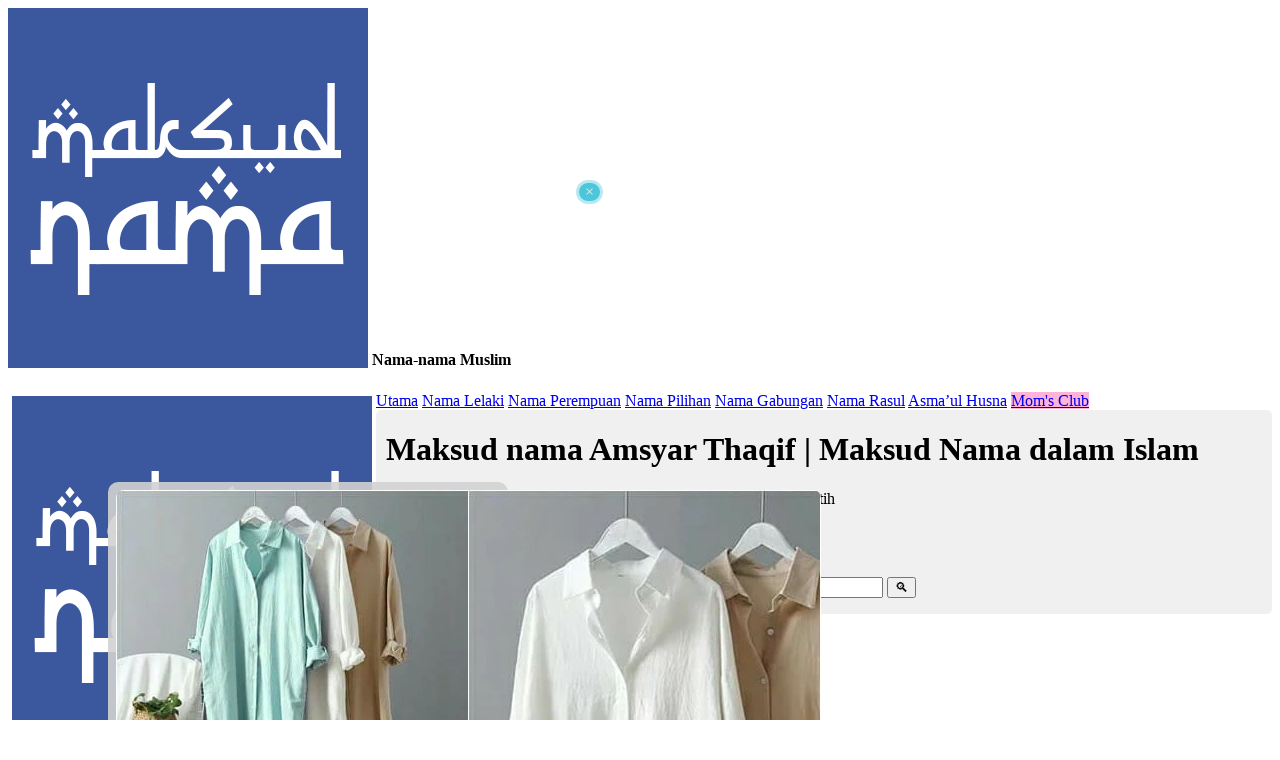

--- FILE ---
content_type: text/html; charset=UTF-8
request_url: https://name.crazyartzone.com/Amsyar+Thaqif
body_size: 13516
content:
<!DOCTYPE HTML PUBLIC "-//W3C//DTD HTML 4.0 Transitional//EN">
<html>
<head>
	<title>Maksud nama Amsyar Thaqif | Maksud Nama dalam Islam</title>
	<meta name="description" content="Amsyar Thaqif bermaksud Yang cergas; Bijak dan cepat faham, terlatih https://name.crazyartzone.com">
	<meta http-equiv="content-type" content="text/html; charset=utf-8">
	<meta http-equiv="content-language" content="en">

	<link rel="preconnect" href="https://fonts.googleapis.com">
	<link rel="preconnect" href="https://fonts.gstatic.com" crossorigin>	
	
	<link href="https://fonts.googleapis.com/css2?family=Amiri&family=Noto+Nastaliq+Urdu&family=Noto+Naskh+Arabic&family=Noto+Sans+Arabic:wght@300&family=Clicker+Script&family=Libre+Franklin:wght@300;600&family=PT+Sans+Narrow&family=Quicksand:wght@300;400;500;600&display=swap" rel="stylesheet">
	<link rel="stylesheet" href="css/mystyle.css" type="text/css" />
	
	<meta name="viewport" content="width=device-width, initial-scale=1.0, maximum-scale=2">
	<meta name="apple-mobile-web-app-capable" content="yes" />
	<meta name="mobile-web-app-capable" content="yes">

	<link rel="icon" href="images/logo_name.png" />
	<link rel="shortcut icon" href="images/logo_name.png">
	<link rel="apple-touch-icon-precomposed" href="images/logo_name.png">
	<link rel="apple-touch-icon" href="images/logo_name.png" />
	<meta name="msapplication-TileImage" content="images/logo_name.png" />

	<!-- name.crazyartzone.com -->
	<!-- Global site tag (gtag.js) - Google Analytics -->
	<script async src="https://www.googletagmanager.com/gtag/js?id=G-T10RL8YPW1"></script>
	<script>
	  window.dataLayer = window.dataLayer || [];
	  function gtag(){dataLayer.push(arguments);}
	  gtag('js', new Date());
	  gtag('config', 'G-T10RL8YPW1'); 
	</script>

	<!-- Google Adsense -->
<script async src="https://pagead2.googlesyndication.com/pagead/js/adsbygoogle.js?client=ca-pub-3172824596658279" crossorigin="anonymous"></script>

<!-- Ad blocking recovery -->
<script async src="https://fundingchoicesmessages.google.com/i/pub-3172824596658279?ers=1" nonce="TQAqz2-A9CQ2aX0DNGnj6w"></script><script nonce="TQAqz2-A9CQ2aX0DNGnj6w">(function() {function signalGooglefcPresent() {if (!window.frames['googlefcPresent']) {if (document.body) {const iframe = document.createElement('iframe'); iframe.style = 'width: 0; height: 0; border: none; z-index: -1000; left: -1000px; top: -1000px;'; iframe.style.display = 'none'; iframe.name = 'googlefcPresent'; document.body.appendChild(iframe);} else {setTimeout(signalGooglefcPresent, 0);}}}signalGooglefcPresent();})();</script>

<!-- Error protection message -->
<script>(function(){'use strict';function aa(a){var b=0;return function(){return b<a.length?{done:!1,value:a[b++]}:{done:!0}}}var ba="function"==typeof Object.defineProperties?Object.defineProperty:function(a,b,c){if(a==Array.prototype||a==Object.prototype)return a;a[b]=c.value;return a};
function ea(a){a=["object"==typeof globalThis&&globalThis,a,"object"==typeof window&&window,"object"==typeof self&&self,"object"==typeof global&&global];for(var b=0;b<a.length;++b){var c=a[b];if(c&&c.Math==Math)return c}throw Error("Cannot find global object");}var fa=ea(this);function ha(a,b){if(b)a:{var c=fa;a=a.split(".");for(var d=0;d<a.length-1;d++){var e=a[d];if(!(e in c))break a;c=c[e]}a=a[a.length-1];d=c[a];b=b(d);b!=d&&null!=b&&ba(c,a,{configurable:!0,writable:!0,value:b})}}
var ia="function"==typeof Object.create?Object.create:function(a){function b(){}b.prototype=a;return new b},l;if("function"==typeof Object.setPrototypeOf)l=Object.setPrototypeOf;else{var m;a:{var ja={a:!0},ka={};try{ka.__proto__=ja;m=ka.a;break a}catch(a){}m=!1}l=m?function(a,b){a.__proto__=b;if(a.__proto__!==b)throw new TypeError(a+" is not extensible");return a}:null}var la=l;
function n(a,b){a.prototype=ia(b.prototype);a.prototype.constructor=a;if(la)la(a,b);else for(var c in b)if("prototype"!=c)if(Object.defineProperties){var d=Object.getOwnPropertyDescriptor(b,c);d&&Object.defineProperty(a,c,d)}else a[c]=b[c];a.A=b.prototype}function ma(){for(var a=Number(this),b=[],c=a;c<arguments.length;c++)b[c-a]=arguments[c];return b}
var na="function"==typeof Object.assign?Object.assign:function(a,b){for(var c=1;c<arguments.length;c++){var d=arguments[c];if(d)for(var e in d)Object.prototype.hasOwnProperty.call(d,e)&&(a[e]=d[e])}return a};ha("Object.assign",function(a){return a||na});/*

 Copyright The Closure Library Authors.
 SPDX-License-Identifier: Apache-2.0
*/
var p=this||self;function q(a){return a};var t,u;a:{for(var oa=["CLOSURE_FLAGS"],v=p,x=0;x<oa.length;x++)if(v=v[oa[x]],null==v){u=null;break a}u=v}var pa=u&&u[610401301];t=null!=pa?pa:!1;var z,qa=p.navigator;z=qa?qa.userAgentData||null:null;function A(a){return t?z?z.brands.some(function(b){return(b=b.brand)&&-1!=b.indexOf(a)}):!1:!1}function B(a){var b;a:{if(b=p.navigator)if(b=b.userAgent)break a;b=""}return-1!=b.indexOf(a)};function C(){return t?!!z&&0<z.brands.length:!1}function D(){return C()?A("Chromium"):(B("Chrome")||B("CriOS"))&&!(C()?0:B("Edge"))||B("Silk")};var ra=C()?!1:B("Trident")||B("MSIE");!B("Android")||D();D();B("Safari")&&(D()||(C()?0:B("Coast"))||(C()?0:B("Opera"))||(C()?0:B("Edge"))||(C()?A("Microsoft Edge"):B("Edg/"))||C()&&A("Opera"));var sa={},E=null;var ta="undefined"!==typeof Uint8Array,ua=!ra&&"function"===typeof btoa;var F="function"===typeof Symbol&&"symbol"===typeof Symbol()?Symbol():void 0,G=F?function(a,b){a[F]|=b}:function(a,b){void 0!==a.g?a.g|=b:Object.defineProperties(a,{g:{value:b,configurable:!0,writable:!0,enumerable:!1}})};function va(a){var b=H(a);1!==(b&1)&&(Object.isFrozen(a)&&(a=Array.prototype.slice.call(a)),I(a,b|1))}
var H=F?function(a){return a[F]|0}:function(a){return a.g|0},J=F?function(a){return a[F]}:function(a){return a.g},I=F?function(a,b){a[F]=b}:function(a,b){void 0!==a.g?a.g=b:Object.defineProperties(a,{g:{value:b,configurable:!0,writable:!0,enumerable:!1}})};function wa(){var a=[];G(a,1);return a}function xa(a,b){I(b,(a|0)&-99)}function K(a,b){I(b,(a|34)&-73)}function L(a){a=a>>11&1023;return 0===a?536870912:a};var M={};function N(a){return null!==a&&"object"===typeof a&&!Array.isArray(a)&&a.constructor===Object}var O,ya=[];I(ya,39);O=Object.freeze(ya);var P;function Q(a,b){P=b;a=new a(b);P=void 0;return a}
function R(a,b,c){null==a&&(a=P);P=void 0;if(null==a){var d=96;c?(a=[c],d|=512):a=[];b&&(d=d&-2095105|(b&1023)<<11)}else{if(!Array.isArray(a))throw Error();d=H(a);if(d&64)return a;d|=64;if(c&&(d|=512,c!==a[0]))throw Error();a:{c=a;var e=c.length;if(e){var f=e-1,g=c[f];if(N(g)){d|=256;b=(d>>9&1)-1;e=f-b;1024<=e&&(za(c,b,g),e=1023);d=d&-2095105|(e&1023)<<11;break a}}b&&(g=(d>>9&1)-1,b=Math.max(b,e-g),1024<b&&(za(c,g,{}),d|=256,b=1023),d=d&-2095105|(b&1023)<<11)}}I(a,d);return a}
function za(a,b,c){for(var d=1023+b,e=a.length,f=d;f<e;f++){var g=a[f];null!=g&&g!==c&&(c[f-b]=g)}a.length=d+1;a[d]=c};function Aa(a){switch(typeof a){case "number":return isFinite(a)?a:String(a);case "boolean":return a?1:0;case "object":if(a&&!Array.isArray(a)&&ta&&null!=a&&a instanceof Uint8Array){if(ua){for(var b="",c=0,d=a.length-10240;c<d;)b+=String.fromCharCode.apply(null,a.subarray(c,c+=10240));b+=String.fromCharCode.apply(null,c?a.subarray(c):a);a=btoa(b)}else{void 0===b&&(b=0);if(!E){E={};c="ABCDEFGHIJKLMNOPQRSTUVWXYZabcdefghijklmnopqrstuvwxyz0123456789".split("");d=["+/=","+/","-_=","-_.","-_"];for(var e=
0;5>e;e++){var f=c.concat(d[e].split(""));sa[e]=f;for(var g=0;g<f.length;g++){var h=f[g];void 0===E[h]&&(E[h]=g)}}}b=sa[b];c=Array(Math.floor(a.length/3));d=b[64]||"";for(e=f=0;f<a.length-2;f+=3){var k=a[f],w=a[f+1];h=a[f+2];g=b[k>>2];k=b[(k&3)<<4|w>>4];w=b[(w&15)<<2|h>>6];h=b[h&63];c[e++]=g+k+w+h}g=0;h=d;switch(a.length-f){case 2:g=a[f+1],h=b[(g&15)<<2]||d;case 1:a=a[f],c[e]=b[a>>2]+b[(a&3)<<4|g>>4]+h+d}a=c.join("")}return a}}return a};function Ba(a,b,c){a=Array.prototype.slice.call(a);var d=a.length,e=b&256?a[d-1]:void 0;d+=e?-1:0;for(b=b&512?1:0;b<d;b++)a[b]=c(a[b]);if(e){b=a[b]={};for(var f in e)Object.prototype.hasOwnProperty.call(e,f)&&(b[f]=c(e[f]))}return a}function Da(a,b,c,d,e,f){if(null!=a){if(Array.isArray(a))a=e&&0==a.length&&H(a)&1?void 0:f&&H(a)&2?a:Ea(a,b,c,void 0!==d,e,f);else if(N(a)){var g={},h;for(h in a)Object.prototype.hasOwnProperty.call(a,h)&&(g[h]=Da(a[h],b,c,d,e,f));a=g}else a=b(a,d);return a}}
function Ea(a,b,c,d,e,f){var g=d||c?H(a):0;d=d?!!(g&32):void 0;a=Array.prototype.slice.call(a);for(var h=0;h<a.length;h++)a[h]=Da(a[h],b,c,d,e,f);c&&c(g,a);return a}function Fa(a){return a.s===M?a.toJSON():Aa(a)};function Ga(a,b,c){c=void 0===c?K:c;if(null!=a){if(ta&&a instanceof Uint8Array)return b?a:new Uint8Array(a);if(Array.isArray(a)){var d=H(a);if(d&2)return a;if(b&&!(d&64)&&(d&32||0===d))return I(a,d|34),a;a=Ea(a,Ga,d&4?K:c,!0,!1,!0);b=H(a);b&4&&b&2&&Object.freeze(a);return a}a.s===M&&(b=a.h,c=J(b),a=c&2?a:Q(a.constructor,Ha(b,c,!0)));return a}}function Ha(a,b,c){var d=c||b&2?K:xa,e=!!(b&32);a=Ba(a,b,function(f){return Ga(f,e,d)});G(a,32|(c?2:0));return a};function Ia(a,b){a=a.h;return Ja(a,J(a),b)}function Ja(a,b,c,d){if(-1===c)return null;if(c>=L(b)){if(b&256)return a[a.length-1][c]}else{var e=a.length;if(d&&b&256&&(d=a[e-1][c],null!=d))return d;b=c+((b>>9&1)-1);if(b<e)return a[b]}}function Ka(a,b,c,d,e){var f=L(b);if(c>=f||e){e=b;if(b&256)f=a[a.length-1];else{if(null==d)return;f=a[f+((b>>9&1)-1)]={};e|=256}f[c]=d;e&=-1025;e!==b&&I(a,e)}else a[c+((b>>9&1)-1)]=d,b&256&&(d=a[a.length-1],c in d&&delete d[c]),b&1024&&I(a,b&-1025)}
function La(a,b){var c=Ma;var d=void 0===d?!1:d;var e=a.h;var f=J(e),g=Ja(e,f,b,d);var h=!1;if(null==g||"object"!==typeof g||(h=Array.isArray(g))||g.s!==M)if(h){var k=h=H(g);0===k&&(k|=f&32);k|=f&2;k!==h&&I(g,k);c=new c(g)}else c=void 0;else c=g;c!==g&&null!=c&&Ka(e,f,b,c,d);e=c;if(null==e)return e;a=a.h;f=J(a);f&2||(g=e,c=g.h,h=J(c),g=h&2?Q(g.constructor,Ha(c,h,!1)):g,g!==e&&(e=g,Ka(a,f,b,e,d)));return e}function Na(a,b){a=Ia(a,b);return null==a||"string"===typeof a?a:void 0}
function Oa(a,b){a=Ia(a,b);return null!=a?a:0}function S(a,b){a=Na(a,b);return null!=a?a:""};function T(a,b,c){this.h=R(a,b,c)}T.prototype.toJSON=function(){var a=Ea(this.h,Fa,void 0,void 0,!1,!1);return Pa(this,a,!0)};T.prototype.s=M;T.prototype.toString=function(){return Pa(this,this.h,!1).toString()};
function Pa(a,b,c){var d=a.constructor.v,e=L(J(c?a.h:b)),f=!1;if(d){if(!c){b=Array.prototype.slice.call(b);var g;if(b.length&&N(g=b[b.length-1]))for(f=0;f<d.length;f++)if(d[f]>=e){Object.assign(b[b.length-1]={},g);break}f=!0}e=b;c=!c;g=J(a.h);a=L(g);g=(g>>9&1)-1;for(var h,k,w=0;w<d.length;w++)if(k=d[w],k<a){k+=g;var r=e[k];null==r?e[k]=c?O:wa():c&&r!==O&&va(r)}else h||(r=void 0,e.length&&N(r=e[e.length-1])?h=r:e.push(h={})),r=h[k],null==h[k]?h[k]=c?O:wa():c&&r!==O&&va(r)}d=b.length;if(!d)return b;
var Ca;if(N(h=b[d-1])){a:{var y=h;e={};c=!1;for(var ca in y)Object.prototype.hasOwnProperty.call(y,ca)&&(a=y[ca],Array.isArray(a)&&a!=a&&(c=!0),null!=a?e[ca]=a:c=!0);if(c){for(var rb in e){y=e;break a}y=null}}y!=h&&(Ca=!0);d--}for(;0<d;d--){h=b[d-1];if(null!=h)break;var cb=!0}if(!Ca&&!cb)return b;var da;f?da=b:da=Array.prototype.slice.call(b,0,d);b=da;f&&(b.length=d);y&&b.push(y);return b};function Qa(a){return function(b){if(null==b||""==b)b=new a;else{b=JSON.parse(b);if(!Array.isArray(b))throw Error(void 0);G(b,32);b=Q(a,b)}return b}};function Ra(a){this.h=R(a)}n(Ra,T);var Sa=Qa(Ra);var U;function V(a){this.g=a}V.prototype.toString=function(){return this.g+""};var Ta={};function Ua(){return Math.floor(2147483648*Math.random()).toString(36)+Math.abs(Math.floor(2147483648*Math.random())^Date.now()).toString(36)};function Va(a,b){b=String(b);"application/xhtml+xml"===a.contentType&&(b=b.toLowerCase());return a.createElement(b)}function Wa(a){this.g=a||p.document||document}Wa.prototype.appendChild=function(a,b){a.appendChild(b)};/*

 SPDX-License-Identifier: Apache-2.0
*/
function Xa(a,b){a.src=b instanceof V&&b.constructor===V?b.g:"type_error:TrustedResourceUrl";var c,d;(c=(b=null==(d=(c=(a.ownerDocument&&a.ownerDocument.defaultView||window).document).querySelector)?void 0:d.call(c,"script[nonce]"))?b.nonce||b.getAttribute("nonce")||"":"")&&a.setAttribute("nonce",c)};function Ya(a){a=void 0===a?document:a;return a.createElement("script")};function Za(a,b,c,d,e,f){try{var g=a.g,h=Ya(g);h.async=!0;Xa(h,b);g.head.appendChild(h);h.addEventListener("load",function(){e();d&&g.head.removeChild(h)});h.addEventListener("error",function(){0<c?Za(a,b,c-1,d,e,f):(d&&g.head.removeChild(h),f())})}catch(k){f()}};var $a=p.atob("aHR0cHM6Ly93d3cuZ3N0YXRpYy5jb20vaW1hZ2VzL2ljb25zL21hdGVyaWFsL3N5c3RlbS8xeC93YXJuaW5nX2FtYmVyXzI0ZHAucG5n"),ab=p.atob("WW91IGFyZSBzZWVpbmcgdGhpcyBtZXNzYWdlIGJlY2F1c2UgYWQgb3Igc2NyaXB0IGJsb2NraW5nIHNvZnR3YXJlIGlzIGludGVyZmVyaW5nIHdpdGggdGhpcyBwYWdlLg=="),bb=p.atob("RGlzYWJsZSBhbnkgYWQgb3Igc2NyaXB0IGJsb2NraW5nIHNvZnR3YXJlLCB0aGVuIHJlbG9hZCB0aGlzIHBhZ2Uu");function db(a,b,c){this.i=a;this.l=new Wa(this.i);this.g=null;this.j=[];this.m=!1;this.u=b;this.o=c}
function eb(a){if(a.i.body&&!a.m){var b=function(){fb(a);p.setTimeout(function(){return gb(a,3)},50)};Za(a.l,a.u,2,!0,function(){p[a.o]||b()},b);a.m=!0}}
function fb(a){for(var b=W(1,5),c=0;c<b;c++){var d=X(a);a.i.body.appendChild(d);a.j.push(d)}b=X(a);b.style.bottom="0";b.style.left="0";b.style.position="fixed";b.style.width=W(100,110).toString()+"%";b.style.zIndex=W(2147483544,2147483644).toString();b.style["background-color"]=hb(249,259,242,252,219,229);b.style["box-shadow"]="0 0 12px #888";b.style.color=hb(0,10,0,10,0,10);b.style.display="flex";b.style["justify-content"]="center";b.style["font-family"]="Roboto, Arial";c=X(a);c.style.width=W(80,
85).toString()+"%";c.style.maxWidth=W(750,775).toString()+"px";c.style.margin="24px";c.style.display="flex";c.style["align-items"]="flex-start";c.style["justify-content"]="center";d=Va(a.l.g,"IMG");d.className=Ua();d.src=$a;d.alt="Warning icon";d.style.height="24px";d.style.width="24px";d.style["padding-right"]="16px";var e=X(a),f=X(a);f.style["font-weight"]="bold";f.textContent=ab;var g=X(a);g.textContent=bb;Y(a,e,f);Y(a,e,g);Y(a,c,d);Y(a,c,e);Y(a,b,c);a.g=b;a.i.body.appendChild(a.g);b=W(1,5);for(c=
0;c<b;c++)d=X(a),a.i.body.appendChild(d),a.j.push(d)}function Y(a,b,c){for(var d=W(1,5),e=0;e<d;e++){var f=X(a);b.appendChild(f)}b.appendChild(c);c=W(1,5);for(d=0;d<c;d++)e=X(a),b.appendChild(e)}function W(a,b){return Math.floor(a+Math.random()*(b-a))}function hb(a,b,c,d,e,f){return"rgb("+W(Math.max(a,0),Math.min(b,255)).toString()+","+W(Math.max(c,0),Math.min(d,255)).toString()+","+W(Math.max(e,0),Math.min(f,255)).toString()+")"}function X(a){a=Va(a.l.g,"DIV");a.className=Ua();return a}
function gb(a,b){0>=b||null!=a.g&&0!=a.g.offsetHeight&&0!=a.g.offsetWidth||(ib(a),fb(a),p.setTimeout(function(){return gb(a,b-1)},50))}
function ib(a){var b=a.j;var c="undefined"!=typeof Symbol&&Symbol.iterator&&b[Symbol.iterator];if(c)b=c.call(b);else if("number"==typeof b.length)b={next:aa(b)};else throw Error(String(b)+" is not an iterable or ArrayLike");for(c=b.next();!c.done;c=b.next())(c=c.value)&&c.parentNode&&c.parentNode.removeChild(c);a.j=[];(b=a.g)&&b.parentNode&&b.parentNode.removeChild(b);a.g=null};function jb(a,b,c,d,e){function f(k){document.body?g(document.body):0<k?p.setTimeout(function(){f(k-1)},e):b()}function g(k){k.appendChild(h);p.setTimeout(function(){h?(0!==h.offsetHeight&&0!==h.offsetWidth?b():a(),h.parentNode&&h.parentNode.removeChild(h)):a()},d)}var h=kb(c);f(3)}function kb(a){var b=document.createElement("div");b.className=a;b.style.width="1px";b.style.height="1px";b.style.position="absolute";b.style.left="-10000px";b.style.top="-10000px";b.style.zIndex="-10000";return b};function Ma(a){this.h=R(a)}n(Ma,T);function lb(a){this.h=R(a)}n(lb,T);var mb=Qa(lb);function nb(a){a=Na(a,4)||"";if(void 0===U){var b=null;var c=p.trustedTypes;if(c&&c.createPolicy){try{b=c.createPolicy("goog#html",{createHTML:q,createScript:q,createScriptURL:q})}catch(d){p.console&&p.console.error(d.message)}U=b}else U=b}a=(b=U)?b.createScriptURL(a):a;return new V(a,Ta)};function ob(a,b){this.m=a;this.o=new Wa(a.document);this.g=b;this.j=S(this.g,1);this.u=nb(La(this.g,2));this.i=!1;b=nb(La(this.g,13));this.l=new db(a.document,b,S(this.g,12))}ob.prototype.start=function(){pb(this)};
function pb(a){qb(a);Za(a.o,a.u,3,!1,function(){a:{var b=a.j;var c=p.btoa(b);if(c=p[c]){try{var d=Sa(p.atob(c))}catch(e){b=!1;break a}b=b===Na(d,1)}else b=!1}b?Z(a,S(a.g,14)):(Z(a,S(a.g,8)),eb(a.l))},function(){jb(function(){Z(a,S(a.g,7));eb(a.l)},function(){return Z(a,S(a.g,6))},S(a.g,9),Oa(a.g,10),Oa(a.g,11))})}function Z(a,b){a.i||(a.i=!0,a=new a.m.XMLHttpRequest,a.open("GET",b,!0),a.send())}function qb(a){var b=p.btoa(a.j);a.m[b]&&Z(a,S(a.g,5))};(function(a,b){p[a]=function(){var c=ma.apply(0,arguments);p[a]=function(){};b.apply(null,c)}})("__h82AlnkH6D91__",function(a){"function"===typeof window.atob&&(new ob(window,mb(window.atob(a)))).start()});}).call(this);

window.__h82AlnkH6D91__("[base64]/[base64]/[base64]/[base64]");</script>
	
	<script>
	function ShowHide(toggle) {
		var ele = document.getElementById(toggle);
		if(ele.style.display == "block") {
			ele.style.display = "none";
		}
		else {
			ele.style.display = "block";
		}
	}
	
	</script>
</head>

<body>

<div id="myPopAds" style="display:block; width:100%; max-width:600px; top: 180px; z-index:1002; position: fixed; ">
	<div style="position: absolute; right:5px; display: inline-block; background:rgba(32,184,211,0.8); color:rgba(255,255,255,0.8); border: solid 3px rgba(255,255,255,0.6); border-radius:30px; z-index:1003; padding:0 6px; cursor:pointer;" onClick="ShowHide('myPopAds');">×</div>
	<div style="margin:10px;">
		<div style='overflow: hidden;'>
		<!-- Name Mobile Ads -->
		<ins class="adsbygoogle"
			 style="display:block"
			 data-ad-client="ca-pub-3172824596658279"
			 data-ad-slot="2408743044"
			 data-ad-format="auto"
			 data-full-width-responsive="true"></ins>
		<script>
			 (adsbygoogle = window.adsbygoogle || []).push({});
		</script>	
		</div>
	</div>

		<div style='padding: 2px 10px; margin:auto;'>
	<div class='myadds' style='max-width:400px;margin:auto;'><div class="in" style="border-radius:10px; background:rgba(210,210,210,0.9);">
					<a href="https://s.shopee.com.my/6AU7BDKQfV" target="_blank" style="display:inline-block; padding:5px;">
					<table style="">
						<tr>
						<td style="width:40%"><img src="https://down-ws-my.img.susercontent.com/f72119d92069a51b74d8126824a08183.webp" alt="Oversize Full Button Long Tunic" title="Oversize Full Button Long Tunic" style="border-radius:8px;"></td>						
						<td><div style="display:inline-block; padding:5px;"><b>Oversize Full Button Long Tunic</b></div></td>
						</tr>
					</table>
					</a>
				  </div> </div>  


	</div>
	</div>

<div class="header">
	<div class="mobheader">
	<a target="_top" href="./home" class="toplogo"><img src="images/logo_name.png" style='vertical-align: text-bottom;' alt="Nama-nama Muslim"></a> <b>Nama-nama Muslim</b>
	</div>

	<div class="mobmenu" onClick="ShowHide('topnav');" title='Menu'><b style="margin:5px; font-size: 20px; cursor:pointer; color:white;">≡</b></div>
	<div class="topnav" id="topnav">
		<span class="toplogo desktop" style="padding:0; float:left;"><img src="images/logo_name.png" style="margin:4px;" alt="Nama-nama Muslim"></span>
		<a target="_top" href="./home" class="">Utama</a>
		<a target="_top" href="./lelaki" class="">Nama Lelaki</a>
		<a target="_top" href="./perempuan" class="">Nama Perempuan</a>
		<a target="_top" href="./pilihan" class="">Nama Pilihan</a>
		<a target="_top" href="./gabungan" class="">Nama Gabungan</a>
		<a target="_top" href="./rasul" class="">Nama Rasul</a>
		<a target="_top" href="./asmaulhusna" class="">Asma’ul Husna</a>
		<a target="_blank" href="https://s.shopee.com.my/2qDX3AWcYq" style="background: rgba(255,105,180,0.5)">Mom's Club</a>
	</div>
</div>
<div class='contentfull'>

<div style='overflow:hidden; background:rgba(0,0,0,0.06); border-radius:5px;'>
	<div class="dash_70p" style="margin-bottom: 25px; overflow: hidden;">
		<div style="margin-left:10px; margin-right:10px;">
		<h1>Maksud nama Amsyar Thaqif | Maksud Nama dalam Islam</h1>Amsyar Thaqif bermaksud Yang cergas; Bijak dan cepat faham, terlatih<br>Jawi: <span class='sjawi'>عامشر ثقيف</span> 		</div>
	</div>


	<div class="dash_30p">
		<div style="margin-left:10px;">
		<form action="./maksud" method="POST">
			<h3 style='margin-top: 15px; margin-bottom: 3px;'>Masukkan Nama:</h3>
			<input class="texto" type="text" name="x" size=60 value="Amsyar Thaqif" placeholder="Cari..">
			<input class="submito" type="submit" value="&#x1F50D;" title="Cari..">
		</form>
		</div>
	</div>
</div>

<div style='margin-top: 10px; overflow:hidden;'>
<div class="dash_70p" style='margin-bottom: 40px;'>
<div class="dash_in">

	<div id="capture"  class="namebox" style="border:0; padding:0;">
		<div id='capbox' class="namebox">
			<div class="namescript" style='color: #7b46b7'>
				Amsyar Thaqif			</div>

							<div class='namajawi'>
				عامشر ثقيف				</div>
			
			<div class='namemean'>
			Amsyar: Yang cergas<br>Thaqif: Bijak dan cepat faham, terlatih<br>			</div>
		</div>
	</div>
	
	<script src="css/html2canvas.min.js"></script>
	<script>
	html2canvas(document.querySelector("#capture")).then(canvas => {
		var img = canvas.toDataURL("image/png");
		document.getElementById("capture").innerHTML = "<img src='" + img + "' style='width:100%' alt='Amsyar Thaqif' title='Amsyar Thaqif' />";
	});
	</script>

	<div class='namebox' style="max-width:360px; padding:15px; margin:auto; margin-top: 25px; margin-bottom: 20px; font-weight:bold;">
	<a href='https://vt.tiktok.com/ZSH3xcyQDLoCK-tJI5W/'>✚ Tempah onesie nama 'Amsyar Thaqif'</a>
	</div>

	<div style='padding-right: 10px; padding-top: 10px;'>
	<div>
	<!-- Name Mobile Ads -->
	<ins class="adsbygoogle"
		 style="display:block"
		 data-ad-client="ca-pub-3172824596658279"
		 data-ad-slot="2408743044"
		 data-ad-format="auto"
		 data-full-width-responsive="true"></ins>
	<script>
		 (adsbygoogle = window.adsbygoogle || []).push({});
	</script>	
	</div>
	</div>


	
			<h3 style="margin-top: 40px; margin-bottom:5px;">Nama Yang Berkaitan dengan Amsyar Thaqif</h3>
		
		<div style="overflow-x:auto; border:1px solid rgba(0,0,0,0.2);">
		  <div style="overflow-x:auto;border-bottom:1px solid rgba(0,0,0,0.2);background:rgba(0,0,0,0.15);">
			<div style="width:40%; float:left; ">
				<div style='margin: 10px 5px;'><b>Nama</b></div>
			</div>
			<div style="width:60%; float:left; ">
				<div style='margin: 10px 5px;'><b>Maksud</b></div>
			</div>
		  </div>
		
					
			<div style="overflow-x:auto;border-bottom:1px solid rgba(0,0,0,0.2);background:rgba(0,0,0,0.03)">
				<div style="width:40%; float:left; ">
					<div style='margin: 10px 5px;'>
						<b><a href="./Jamsyir">Jamsyir</a></b>
					</div>
				</div>
				<div style="width:60%; float:left; ">
					<div style='margin: 10px 5px;'>Kecantikan</div>
				</div>
			</div>

						
			<div style="overflow-x:auto;border-bottom:1px solid rgba(0,0,0,0.2);background:">
				<div style="width:40%; float:left; ">
					<div style='margin: 10px 5px;'>
						<b><a href="./Hamsyari">Hamsyari</a></b>
					</div>
				</div>
				<div style="width:60%; float:left; ">
					<div style='margin: 10px 5px;'>Anak jati watan</div>
				</div>
			</div>

					
		</div>

		<div style='margin: 10px 5px; overflow:hidden;'>
		<!-- Name Mobile Ads -->
		<ins class="adsbygoogle"
			 style="display:block"
			 data-ad-client="ca-pub-3172824596658279"
			 data-ad-slot="2408743044"
			 data-ad-format="auto"
			 data-full-width-responsive="true"></ins>
		<script>
			 (adsbygoogle = window.adsbygoogle || []).push({});
		</script>	
		</div>


		
	<div style='padding-top: 20px; margin:auto;'>
	<div class='myadds' style='max-width:400px;margin:auto;'><div class="in" style="border-radius:10px; background:rgba(210,210,210,0.9);">
					<a href="https://s.shopee.com.my/9KLy1OeL8j" target="_blank" style="display:inline-block; padding:5px;">
					<table style="">
						<tr>
						<td style="width:40%"><img src="https://down-my.img.susercontent.com/file/sg-11134201-7qvdy-ljdx0a6mov4fc2" alt="Zanzea Lantern Sleeves Casual Set" title="Zanzea Lantern Sleeves Casual Set" style="border-radius:8px;"></td>						
						<td><div style="display:inline-block; padding:5px;"><b>Zanzea Lantern Sleeves Casual Set</b></div></td>
						</tr>
					</table>
					</a>
				  </div> </div>  


	</div>



			
	
	<div style='padding-top: 20px; overflow: auto'>
		<h3 style='margin-bottom: 20px;'>Cadangan nama lain untuk Amsyar Thaqif</h3>

					
				<div class='dash_50p'>
					<div style="border-bottom:1px solid rgba(0,0,0,0.2); margin: 0 20px;">
						<div style='margin: 0 5px 10px; 5px'>
							<a target="_top" href="./Amsyar+Zayyan">Amsyar Zayyan</a>
						</div>
					</div>
				</div>
				
							
				<div class='dash_50p'>
					<div style="border-bottom:1px solid rgba(0,0,0,0.2); margin: 0 20px;">
						<div style='margin: 0 5px 10px; 5px'>
							<a target="_top" href="./Amsyar+Harraz">Amsyar Harraz</a>
						</div>
					</div>
				</div>
				
							
				<div class='dash_50p'>
					<div style="border-bottom:1px solid rgba(0,0,0,0.2); margin: 0 20px;">
						<div style='margin: 0 5px 10px; 5px'>
							<a target="_top" href="./Thaqif+Zayyad">Thaqif Zayyad</a>
						</div>
					</div>
				</div>
				
							
				<div class='dash_50p'>
					<div style="border-bottom:1px solid rgba(0,0,0,0.2); margin: 0 20px;">
						<div style='margin: 0 5px 10px; 5px'>
							<a target="_top" href="./Ayden+Amsyar">Ayden Amsyar</a>
						</div>
					</div>
				</div>
				
							
				<div class='dash_50p'>
					<div style="border-bottom:1px solid rgba(0,0,0,0.2); margin: 0 20px;">
						<div style='margin: 0 5px 10px; 5px'>
							<a target="_top" href="./Irfan+Amsyar">Irfan Amsyar</a>
						</div>
					</div>
				</div>
				
							
				<div class='dash_50p'>
					<div style="border-bottom:1px solid rgba(0,0,0,0.2); margin: 0 20px;">
						<div style='margin: 0 5px 10px; 5px'>
							<a target="_top" href="./Amsyar+Dizhwar">Amsyar Dizhwar</a>
						</div>
					</div>
				</div>
				
							
				<div class='dash_50p'>
					<div style="border-bottom:1px solid rgba(0,0,0,0.2); margin: 0 20px;">
						<div style='margin: 0 5px 10px; 5px'>
							<a target="_top" href="./Amsyar+Aiman">Amsyar Aiman</a>
						</div>
					</div>
				</div>
				
							
				<div class='dash_50p'>
					<div style="border-bottom:1px solid rgba(0,0,0,0.2); margin: 0 20px;">
						<div style='margin: 0 5px 10px; 5px'>
							<a target="_top" href="./Ziyad+Amsyar">Ziyad Amsyar</a>
						</div>
					</div>
				</div>
				
							
				<div class='dash_50p'>
					<div style="border-bottom:1px solid rgba(0,0,0,0.2); margin: 0 20px;">
						<div style='margin: 0 5px 10px; 5px'>
							<a target="_top" href="./Thaqif+Luthfi">Thaqif Luthfi</a>
						</div>
					</div>
				</div>
				
							
				<div class='dash_50p'>
					<div style="border-bottom:1px solid rgba(0,0,0,0.2); margin: 0 20px;">
						<div style='margin: 0 5px 10px; 5px'>
							<a target="_top" href="./Amsyar+Faqih">Amsyar Faqih</a>
						</div>
					</div>
				</div>
				
							
				<div class='dash_50p'>
					<div style="border-bottom:1px solid rgba(0,0,0,0.2); margin: 0 20px;">
						<div style='margin: 0 5px 10px; 5px'>
							<a target="_top" href="./Ariq+Thaqif">Ariq Thaqif</a>
						</div>
					</div>
				</div>
				
							
				<div class='dash_50p'>
					<div style="border-bottom:1px solid rgba(0,0,0,0.2); margin: 0 20px;">
						<div style='margin: 0 5px 10px; 5px'>
							<a target="_top" href="./Amsyar+Anaqi">Amsyar Anaqi</a>
						</div>
					</div>
				</div>
				
							
				<div class='dash_50p'>
					<div style="border-bottom:1px solid rgba(0,0,0,0.2); margin: 0 20px;">
						<div style='margin: 0 5px 10px; 5px'>
							<a target="_top" href="./Farish+Amsyar">Farish Amsyar</a>
						</div>
					</div>
				</div>
				
							
				<div class='dash_50p'>
					<div style="border-bottom:1px solid rgba(0,0,0,0.2); margin: 0 20px;">
						<div style='margin: 0 5px 10px; 5px'>
							<a target="_top" href="./Harith+Amsyar">Harith Amsyar</a>
						</div>
					</div>
				</div>
				
							
				<div class='dash_50p'>
					<div style="border-bottom:1px solid rgba(0,0,0,0.2); margin: 0 20px;">
						<div style='margin: 0 5px 10px; 5px'>
							<a target="_top" href="./Qhalish+Amsyar">Qhalish Amsyar</a>
						</div>
					</div>
				</div>
				
							
				<div class='dash_50p'>
					<div style="border-bottom:1px solid rgba(0,0,0,0.2); margin: 0 20px;">
						<div style='margin: 0 5px 10px; 5px'>
							<a target="_top" href="./Qays+Thaqif">Qays Thaqif</a>
						</div>
					</div>
				</div>
				
							
				<div class='dash_50p'>
					<div style="border-bottom:1px solid rgba(0,0,0,0.2); margin: 0 20px;">
						<div style='margin: 0 5px 10px; 5px'>
							<a target="_top" href="./Thaqif+Mujahid">Thaqif Mujahid</a>
						</div>
					</div>
				</div>
				
							
				<div class='dash_50p'>
					<div style="border-bottom:1px solid rgba(0,0,0,0.2); margin: 0 20px;">
						<div style='margin: 0 5px 10px; 5px'>
							<a target="_top" href="./Amsyar+Zakwan">Amsyar Zakwan</a>
						</div>
					</div>
				</div>
				
							
				<div class='dash_50p'>
					<div style="border-bottom:1px solid rgba(0,0,0,0.2); margin: 0 20px;">
						<div style='margin: 0 5px 10px; 5px'>
							<a target="_top" href="./Amsyar+Fateh">Amsyar Fateh</a>
						</div>
					</div>
				</div>
				
							
				<div class='dash_50p'>
					<div style="border-bottom:1px solid rgba(0,0,0,0.2); margin: 0 20px;">
						<div style='margin: 0 5px 10px; 5px'>
							<a target="_top" href="./Imran+Amsyar">Imran Amsyar</a>
						</div>
					</div>
				</div>
				
				
	</div>
	
	
<div style='margin: 10px 5px; overflow:hidden;'>
<!-- Name Mobile Ads -->
<ins class="adsbygoogle"
	 style="display:block"
	 data-ad-client="ca-pub-3172824596658279"
	 data-ad-slot="2408743044"
	 data-ad-format="auto"
	 data-full-width-responsive="true"></ins>
<script>
	 (adsbygoogle = window.adsbygoogle || []).push({});
</script>	
</div>

</div>
</div>


<div class="dash_30p">
<div class="dash_in">


<div style='text-align:center; clear:both;'>

	<ins class="adsbygoogle"
		 style="display:block"
		 data-ad-client="ca-pub-3172824596658279"
		 data-ad-slot="2408743044"
		 data-ad-format="auto"
		 data-full-width-responsive="true"></ins>
	<script>
		 (adsbygoogle = window.adsbygoogle || []).push({});
	</script>
</div>


<div style='margin-top:20px;'>
	
		<h3 style='font-weight:600;border-bottom:1px solid rgba(0,0,0,0.2);'>Carian Nama Terbaru</h3>

		<div style='padding: 0 10px; text-align:left;'>
							<div style="overflow-x:auto;border-bottom:1px solid rgba(0,0,0,0.2);">
					<div style='margin: 10px 10px;'>
						<a target="_top" href="./Airin+Zinnirah">Airin Zinnirah</a>
					</div>
				</div>
								<div style="overflow-x:auto;border-bottom:1px solid rgba(0,0,0,0.2);">
					<div style='margin: 10px 10px;'>
						<a target="_top" href="./Hasya+Naurah">Hasya Naurah</a>
					</div>
				</div>
								<div style="overflow-x:auto;border-bottom:1px solid rgba(0,0,0,0.2);">
					<div style='margin: 10px 10px;'>
						<a target="_top" href="./Aisyah+Irdina">Aisyah Irdina</a>
					</div>
				</div>
								<div style="overflow-x:auto;border-bottom:1px solid rgba(0,0,0,0.2);">
					<div style='margin: 10px 10px;'>
						<a target="_top" href="./Hanafi+Izzuddin">Hanafi Izzuddin</a>
					</div>
				</div>
								<div style="overflow-x:auto;border-bottom:1px solid rgba(0,0,0,0.2);">
					<div style='margin: 10px 10px;'>
						<a target="_top" href="./Iman+Atif">Iman Atif</a>
					</div>
				</div>
								<div style="overflow-x:auto;border-bottom:1px solid rgba(0,0,0,0.2);">
					<div style='margin: 10px 10px;'>
						<a target="_top" href="./Danial+Hasif">Danial Hasif</a>
					</div>
				</div>
								<div style="overflow-x:auto;border-bottom:1px solid rgba(0,0,0,0.2);">
					<div style='margin: 10px 10px;'>
						<a target="_top" href="./Adhwa+Faeeq">Adhwa Faeeq</a>
					</div>
				</div>
								<div style="overflow-x:auto;border-bottom:1px solid rgba(0,0,0,0.2);">
					<div style='margin: 10px 10px;'>
						<a target="_top" href="./Hilman+Syauqi">Hilman Syauqi</a>
					</div>
				</div>
								<div style="overflow-x:auto;border-bottom:1px solid rgba(0,0,0,0.2);">
					<div style='margin: 10px 10px;'>
						<a target="_top" href="./Amely+Solehah">Amely Solehah</a>
					</div>
				</div>
								<div style="overflow-x:auto;border-bottom:1px solid rgba(0,0,0,0.2);">
					<div style='margin: 10px 10px;'>
						<a target="_top" href="./Amily+Solehah">Amily Solehah</a>
					</div>
				</div>
								<div style="overflow-x:auto;border-bottom:1px solid rgba(0,0,0,0.2);">
					<div style='margin: 10px 10px;'>
						<a target="_top" href="./Dinie+Nuha">Dinie Nuha</a>
					</div>
				</div>
								<div style="overflow-x:auto;border-bottom:1px solid rgba(0,0,0,0.2);">
					<div style='margin: 10px 10px;'>
						<a target="_top" href="./Hasya+Azwa">Hasya Azwa</a>
					</div>
				</div>
								<div style="overflow-x:auto;border-bottom:1px solid rgba(0,0,0,0.2);">
					<div style='margin: 10px 10px;'>
						<a target="_top" href="./Tiara+Syamimi">Tiara Syamimi</a>
					</div>
				</div>
								<div style="overflow-x:auto;border-bottom:1px solid rgba(0,0,0,0.2);">
					<div style='margin: 10px 10px;'>
						<a target="_top" href="./Nuha+Maira">Nuha Maira</a>
					</div>
				</div>
								<div style="overflow-x:auto;border-bottom:1px solid rgba(0,0,0,0.2);">
					<div style='margin: 10px 10px;'>
						<a target="_top" href="./Tyara+Syamimi">Tyara Syamimi</a>
					</div>
				</div>
				
			<!-- div style="overflow-x:auto;border-bottom:1px solid rgba(0,0,0,0.2);">
				<div style='margin: 10px 10px;'>
					<a href='https://crazyartzone.com/raya'>Koleksi Raya</a>
				</div>
			</div -->
			
		</div>
		</div>	

<div class='myadds'><div class="p50">
						<div class="ref">
							<a href="https://vt.tiktok.com/ZSH3WfbnhxVGL-9rxgH/" target="_blank"><img src="https://p16-oec-sg.ibyteimg.com/tos-alisg-i-aphluv4xwc-sg/8fb65d43f74b4affb73cb8010a61ce7b~tplv-aphluv4xwc-resize-webp:800:800.webp" alt="Certified Portable Car Seat + Baby Carrier" title="Certified Portable Car Seat + Baby Carrier"></a>
							<div class="overlay">Certified Portable Car Seat + Baby Carrier</div>
						</div>
					  </div> <div class="p50">
						<div class="ref">
							<a href="https://s.shopee.com.my/9KLy1OeL8j" target="_blank"><img src="https://down-my.img.susercontent.com/file/f68dbb308c5822e2417ad5e70b127907" alt="Zanzea Vintage Long Sleeve Blouse" title="Zanzea Vintage Long Sleeve Blouse"></a>
							<div class="overlay">Zanzea Vintage Long Sleeve Blouse</div>
						</div>
					  </div> </div>  



<div style='margin-top:5px;'>	
	<h3 style='font-weight:600;border-bottom:1px solid rgba(0,0,0,0.2); margin-top:30px;'>Koleksi Nama</h3>
	<ul style='padding: 0 20px; list-style-type: square;'>
					<li style='margin: 10px 5px; '>
				<a target="_top" href="./nama-bunga">Inspirasi Nama Bunga 🌺</a>
			</li>

						<li style='margin: 10px 5px; '>
				<a target="_top" href="./nama-klasik">Inspirasi Nama Melayu Klasik 🌼</a>
			</li>

						<li style='margin: 10px 5px; '>
				<a target="_top" href="./nama-nama nabi">Inspirasi Nama Nabi ﷺ</a>
			</li>

						<li style='margin: 10px 5px; '>
				<a target="_top" href="./nama-sahabat">Inspirasi Nama Sahabat Nabi ﷺ</a>
			</li>

						<li style='margin: 10px 5px; '>
				<a target="_top" href="./nama-rezeki">Dengan Maksud Pembawa Rezeki</a>
			</li>

						<li style='margin: 10px 5px; '>
				<a target="_top" href="./nama-cantik">Dengan Maksud Cantik</a>
			</li>

						<li style='margin: 10px 5px; '>
				<a target="_top" href="./nama-ketenangan">Dengan Maksud Ketenangan</a>
			</li>

						<li style='margin: 10px 5px; '>
				<a target="_top" href="./nama-sayang">Dengan Maksud Kasih Sayang 💕</a>
			</li>

						<li style='margin: 10px 5px; '>
				<a target="_top" href="./nama-kebaikan">Dengan Maksud Kebaikan</a>
			</li>

						<li style='margin: 10px 5px; '>
				<a target="_top" href="./nama-kejayaan">Dengan Maksud Kejayaan</a>
			</li>

						<li style='margin: 10px 5px; '>
				<a target="_top" href="./nama-bijak">Dengan Maksud Bijak Pandai</a>
			</li>

						<li style='margin: 10px 5px; '>
				<a target="_top" href="./nama-haruman">Dengan Maksud Keharuman</a>
			</li>

			
		<li style='margin: 10px 5px; font-weight:500;'>
			<a target="_blank" href="./gabungan">Nama Gabungan</a>
		</li>
		
				
		<li style='margin: 10px 5px; font-weight:500;'>
			<a target="_blank" href="https://vt.tiktok.com/ZSH3x7b4JtLLo-cNyMU/">Buku Nota Nama Bayi 📚</a>
		</li>
			</ul>	

</div>

<div class='myadds'>				<style>
				.myadds .refzoom {
					-webkit-animation:zoom 10s infinite;
					animation:zoom 10s infinite;
					background-image: url('https://down-my.img.susercontent.com/file/vn-11134201-23030-lv1a9lnf3tov40');
					background-size: cover;
					background-repeat: no-repeat;
					background-position: center;
				}

				.myadds .refzoom img {	
					opacity: 0;
				}

				@-webkit-keyframes zoom{
					0%,100%{
						background-size:130%;
					}
					80%{
						background-size:101%;
					}
				}
				@keyframes zoom{
					0%, 100%{
						background-size:130%;
					}
					80%{
						background-size:101%;
					}
				}
				</style>	
				<div class="in">
						<div class="ref refzoom">
							<a href="https://s.shopee.com.my/50CyqsdqEk" target="_blank"><img src="https://down-my.img.susercontent.com/file/vn-11134201-23030-lv1a9lnf3tov40" alt="Korean Style Printed Unique Graphic T-shirt" title="Korean Style Printed Unique Graphic T-shirt"></a>
							<div class="overlay">Korean Style Printed Unique Graphic T-shirt</div>
						</div>
					  </div> </div>  <!--
<div id="fb-root"></div>
<script async defer crossorigin="anonymous" src="https://connect.facebook.net/en_US/sdk.js#xfbml=1&version=v22.0"></script>

<div class="fb-page" data-href="https://www.facebook.com/maghfirahrawang" data-tabs="timeline" data-width="" data-height="" data-small-header="true" data-adapt-container-width="true" data-hide-cover="true" data-show-facepile="true"><blockquote cite="https://www.facebook.com/maghfirahrawang" class="fb-xfbml-parse-ignore"><a href="https://www.facebook.com/maghfirahrawang">Maghfirah Travel &amp; Tours</a></blockquote></div>-->
<div style='margin-top:20px;'>
<h3 style='font-weight:600;border-bottom:1px solid rgba(0,0,0,0.2); margin-top:30px;'>Nama Popular 2026</h3>


<div class="cloudbox">
<ul class="cloud">

<li style='min-width:80px;text-align:center;'><a data-weight='1' href='./Iman'>Iman</a></li> <li style='min-width:80px;text-align:center;'><a data-weight='1' href='./Sofea'>Sofea</a></li> <li style='min-width:80px;text-align:center;'><a data-weight='1' href='./Aisy'>Aisy</a></li> <li style='min-width:80px;text-align:center;'><a data-weight='1' href='./Naura'>Naura</a></li> <li style='min-width:80px;text-align:center;'><a data-weight='1' href='./Hana'>Hana</a></li> <li style='min-width:80px;text-align:center;'><a data-weight='1' href='./Haura'>Haura</a></li> <li style='min-width:80px;text-align:center;'><a data-weight='1' href='./Zahra'>Zahra</a></li> <li style='min-width:80px;text-align:center;'><a data-weight='1' href='./Nayla'>Nayla</a></li> <li style='min-width:80px;text-align:center;'><a data-weight='1' href='./Inara'>Inara</a></li> <li style='min-width:80px;text-align:center;'><a data-weight='1' href='./Izz'>Izz</a></li> <li style='min-width:80px;text-align:center;'><a data-weight='1' href='./Mikayla'>Mikayla</a></li> <li style='min-width:80px;text-align:center;'><a data-weight='1' href='./Aryan'>Aryan</a></li> <li style='min-width:80px;text-align:center;'><a data-weight='1' href='./Umar'>Umar</a></li> <li style='min-width:80px;text-align:center;'><a data-weight='1' href='./Humaira'>Humaira</a></li> <li style='min-width:80px;text-align:center;'><a data-weight='1' href='./Nuha'>Nuha</a></li> <li style='min-width:80px;text-align:center;'><a data-weight='1' href='./Medina'>Medina</a></li> <li style='min-width:80px;text-align:center;'><a data-weight='1' href='./Ayden'>Ayden</a></li> <li style='min-width:80px;text-align:center;'><a data-weight='1' href='./Rayyan'>Rayyan</a></li> <li style='min-width:80px;text-align:center;'><a data-weight='1' href='./Adam'>Adam</a></li> <li style='min-width:80px;text-align:center;'><a data-weight='1' href='./Noah'>Noah</a></li> <li style='min-width:80px;text-align:center;'><a data-weight='1' href='./Azzahra'>Azzahra</a></li> <li style='min-width:80px;text-align:center;'><a data-weight='1' href='./Aisyah'>Aisyah</a></li> <li style='min-width:80px;text-align:center;'><a data-weight='1' href='./Maryam'>Maryam</a></li> <li style='min-width:80px;text-align:center;'><a data-weight='1' href='./Irdina'>Irdina</a></li> <li style='min-width:80px;text-align:center;'><a data-weight='1' href='./Mateen'>Mateen</a></li> <li style='min-width:80px;text-align:center;'><a data-weight='1' href='./Marissa'>Marissa</a></li> <li style='min-width:80px;text-align:center;'><a data-weight='1' href='./Yusuf'>Yusuf</a></li> <li style='min-width:80px;text-align:center;'><a data-weight='1' href='./Amanda'>Amanda</a></li> <li style='min-width:80px;text-align:center;'><a data-weight='1' href='./Naufal'>Naufal</a></li> <li style='min-width:80px;text-align:center;'><a data-weight='1' href='./Aulia'>Aulia</a></li> <li style='min-width:80px;text-align:center;'><a data-weight='1' href='./Ammar'>Ammar</a></li> <li style='min-width:80px;text-align:center;'><a data-weight='1' href='./Arissa'>Arissa</a></li> <li style='min-width:80px;text-align:center;'><a data-weight='1' href='./Sumayyah'>Sumayyah</a></li> <li style='min-width:80px;text-align:center;'><a data-weight='1' href='./Affan'>Affan</a></li> <li style='min-width:80px;text-align:center;'><a data-weight='1' href='./Husna'>Husna</a></li> <li style='min-width:80px;text-align:center;'><a data-weight='1' href='./Danish'>Danish</a></li> <li style='min-width:80px;text-align:center;'><a data-weight='1' href='./Maleeq'>Maleeq</a></li> <li style='min-width:80px;text-align:center;'><a data-weight='1' href='./Harith'>Harith</a></li> <li style='min-width:80px;text-align:center;'><a data-weight='1' href='./Irfan'>Irfan</a></li> <li style='min-width:80px;text-align:center;'><a data-weight='1' href='./Anaqi'>Anaqi</a></li> 

</ul>
</div>

</div>

&nbsp;

<div style='padding:10px; padding-bottom:20px; text-align:center; clear:both'>

	<ins class="adsbygoogle"
		 style="display:block"
		 data-ad-client="ca-pub-3172824596658279"
		 data-ad-slot="2408743044"
		 data-ad-format="auto"
		 data-full-width-responsive="true"></ins>
	<script>
		 (adsbygoogle = window.adsbygoogle || []).push({});
	</script>
</div>

<!-- div style='clear:both;padding-top:10px;'>
	<div class="figurein" style="background:rgba(255,255,102,0.5); padding:10px; ">
	<b style="color:#FD3F92;"><i class="fas fa-heart"></i> Nama Favorite: </b>

	<p style="font-size:85%;">Cara termudah untuk menyimpan nama-nama yang disukai adalah dengan menggunakan applikasi <a target="_blank" href="https://t.me/maksudnama_bot">Telegram</a>. Hanya klik <b><a target="_blank" href="https://t.me/maksudnama_bot"><i class="fab fa-telegram"></i> Maksud Nama</a></b>, mulakan pencarian nama, dan anda dapat merujuk kembali nama yang disukai pada applikasi Telegram pada bila-bila masa.</p>
	
	<p>
		<b style="color:#FD3F92;"><i class="fas fa-heart"></i> Follow Us: </b>
		<br>&nbsp;&nbsp;<i class="fab fa-facebook"></i>&nbsp;<a target="_blank" href="https://www.facebook.com/namadanmaksud">Facebook</a>  
		<br>&nbsp;&nbsp;<i class="fab fa-telegram"></i>&nbsp;<a target="_blank" href="https://t.me/maksudnama_bot">Telegram</a> 
		<br>&nbsp;&nbsp;<i class="fab fa-tiktok"></i>&nbsp;<a target="_blank" href="https://www.tiktok.com/@miyyasara">Tiktok</a>
	</p>
	</div>
</div -->
</div>
</div>
</div>

</div>
</div>

<div class='footer'>
<div style='font-size:86%'>
<b>Disclaimer:</b> All names from this website is not related to anyone, living or dead. Any similarity was purely coincidental, either from the system randomly pick and match or from user search input. This website is intended solely for general information. We DO NOT guarantee the accuracy of any listed baby name and its meanings. We collected these names with our best efforts. Though if you find any incorrect name or meanings please <a href="https://crazyartzone.com/terms.php" target="_blank">report to us</a>. We would advise you consult a local Imam for verification before deciding to keep a name for your baby. Use this site at your own risk and we are not responsible for any damage or loss caused by the contents or your inability to use this site for any reason whatsoever.
</div>


<br>&copy; 2026 <a href="https://crazyartzone.com/">Crazyartzone.com</a>.  &nbsp;
&nbsp;<a href="https://crazyartzone.com/privacy.php" target="_blank">Privacy</a> & <a href="https://crazyartzone.com/terms.php" target="_blank">Terms</a> &nbsp; 
&nbsp;<a target="_blank" href="https://www.facebook.com/namadanmaksud">Facebook</a> &nbsp; 
&nbsp;<a target="_blank" href="https://t.me/maksudnama_bot">Telegram</a> 
</div>

</body>
</html>



--- FILE ---
content_type: text/html; charset=utf-8
request_url: https://www.google.com/recaptcha/api2/aframe
body_size: 266
content:
<!DOCTYPE HTML><html><head><meta http-equiv="content-type" content="text/html; charset=UTF-8"></head><body><script nonce="YRQgPZfsNcKlKUPc0c0HEA">/** Anti-fraud and anti-abuse applications only. See google.com/recaptcha */ try{var clients={'sodar':'https://pagead2.googlesyndication.com/pagead/sodar?'};window.addEventListener("message",function(a){try{if(a.source===window.parent){var b=JSON.parse(a.data);var c=clients[b['id']];if(c){var d=document.createElement('img');d.src=c+b['params']+'&rc='+(localStorage.getItem("rc::a")?sessionStorage.getItem("rc::b"):"");window.document.body.appendChild(d);sessionStorage.setItem("rc::e",parseInt(sessionStorage.getItem("rc::e")||0)+1);localStorage.setItem("rc::h",'1770084204879');}}}catch(b){}});window.parent.postMessage("_grecaptcha_ready", "*");}catch(b){}</script></body></html>

--- FILE ---
content_type: application/javascript; charset=utf-8
request_url: https://fundingchoicesmessages.google.com/f/AGSKWxUGCvRPGjjNI5xclFVwpOOyKp9cKr5A157_JHhexklY_mwL4iSp5VZ42OywXBhv5d9ERsgMLYQKXVMgQdi6mc4iCfwpgdhQSjAujjLGSyys2Kx_flLHiphD49cPAmkzumHes8ADPe3Wjlr9gd922fkp0lbqQeF6MKzjZ_tn08LR8JBu0J5r7wPMkjaq/_/easyads./sponsored_links_.480x60-/ad300f./ad_tower_
body_size: -1285
content:
window['0cc7b393-487c-4bf2-beb7-9a802090b2b1'] = true;